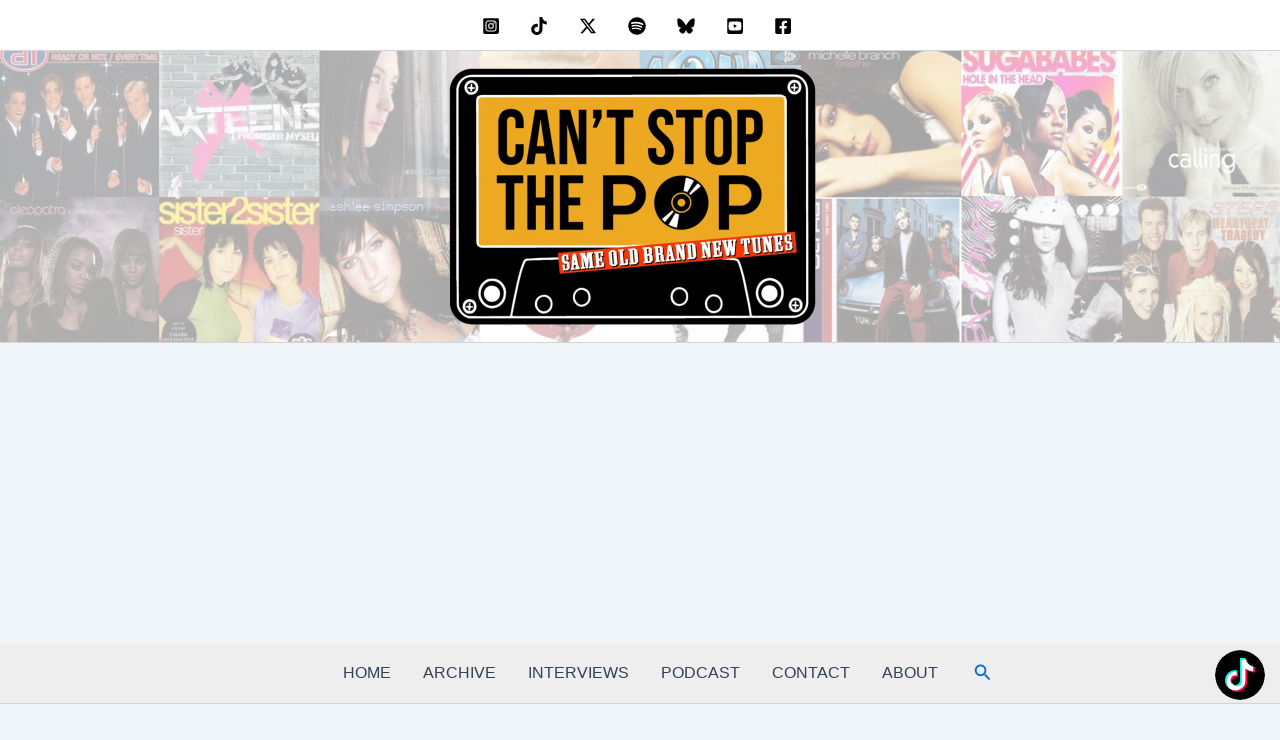

--- FILE ---
content_type: text/html; charset=utf-8
request_url: https://www.google.com/recaptcha/api2/aframe
body_size: 263
content:
<!DOCTYPE HTML><html><head><meta http-equiv="content-type" content="text/html; charset=UTF-8"></head><body><script nonce="yprQ8IcXsVe6S-1h5hxsmQ">/** Anti-fraud and anti-abuse applications only. See google.com/recaptcha */ try{var clients={'sodar':'https://pagead2.googlesyndication.com/pagead/sodar?'};window.addEventListener("message",function(a){try{if(a.source===window.parent){var b=JSON.parse(a.data);var c=clients[b['id']];if(c){var d=document.createElement('img');d.src=c+b['params']+'&rc='+(localStorage.getItem("rc::a")?sessionStorage.getItem("rc::b"):"");window.document.body.appendChild(d);sessionStorage.setItem("rc::e",parseInt(sessionStorage.getItem("rc::e")||0)+1);localStorage.setItem("rc::h",'1768686635627');}}}catch(b){}});window.parent.postMessage("_grecaptcha_ready", "*");}catch(b){}</script></body></html>